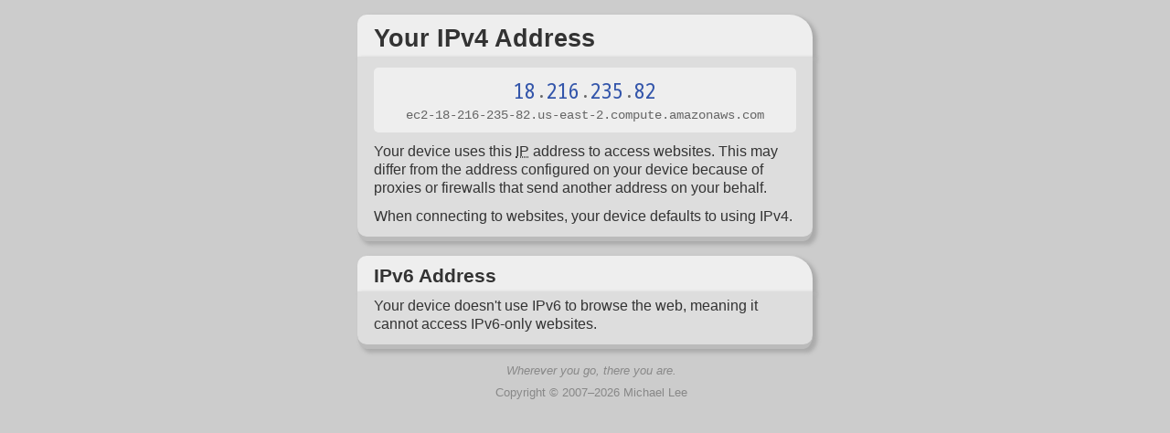

--- FILE ---
content_type: text/html; charset=UTF-8
request_url: https://ip.cur.by/
body_size: 1228
content:

<!DOCTYPE html>

<!--
      The client IP address is given in two ways: in the X-Client-IP HTTP header
      and inside the div element with id "ipbox".

      If the client IP resolves to a hostname in reverse DNS, that name appears
      in the X-Client-Hostname header and within the HTML element found by the
      selector "#ipbox p". If the hostname cannot be found, the header and "p"
      element are omitted entirely.

      See also:
        https://en.wikipedia.org/wiki/IP_address
        https://en.wikipedia.org/wiki/Reverse_DNS_lookup
-->

<html lang="en">
  <head>
    <title>Your IP Address</title>
    <meta charset="utf-8">
    <meta name="viewport" content="width=device-width, initial-scale=1.0">
    <meta name="author" content="Michael Lee">
    <link rel="apple-touch-icon" sizes="180x180" href="/apple-touch-icon.png">
    <link rel="shortcut icon" href="/includes/favicon.ico" type="image/ico">
    <link rel="icon" href="/includes/favicon.png" type="image/png">
    <link rel="icon" href="/includes/favicon.svg" type="image/svg+xml">
    <link rel="manifest" href="/site.webmanifest">
    <link href="/includes/normalize.min.css" rel="stylesheet" type="text/css">
    <link href="/includes/local.css" rel="stylesheet" type="text/css">
    <style type="text/css">
    <!--
      @font-face {
        font-family: "NotoSansMono";
        src: url("includes/NotoSansMonoSubset.woff") format('woff');
      }
    -->
    </style>
  </head>
  <body>
    <div class="container">
      <h1 class="boxtop ipv4" id="primary-address">Your IPv4 Address</h1>
      <div class="box ipv4">
        <div id="ipbox">18<span class="c">.</span>&#8203;216<span class="c">.</span>&#8203;235<span class="c">.</span>&#8203;82
        <p>ec2-&#8203;18-&#8203;216-&#8203;235-&#8203;82.&#8203;us-&#8203;east-&#8203;2.&#8203;compute.&#8203;amazonaws.&#8203;com</p></div>
        <p>Your device uses this <abbr title="Internet Protocol">IP</abbr>
        address to access websites.   This may differ from
        the address configured on your device because of proxies or
        firewalls that send another address on your behalf.</p>
        <p>When connecting to websites, your device defaults to using IPv4.</p>
      </div>
      <object type="text/html" data="https://ip6.cur.by/?ed7132a63c2d01e3aed1a8c92a731d6ae59882e70f5fc31912">
      <h2 class="boxtop" id="backup-address">IPv6 Address</h2>
      <div class="box">
        <p>Your device doesn't use IPv6 to browse the web, meaning it cannot
        access IPv6-only websites.</p>
      </div>
      <div class="copyright">
        <p><em>Wherever you go, there you are.</em></p>
        <p>Copyright &copy; 2007&ndash;2026 Michael Lee</p>
      </div>
      </object>
    </div>
  </body>
</html>

--- FILE ---
content_type: text/css
request_url: https://ip.cur.by/includes/local.css
body_size: 2132
content:
/*! time.curby.net - local.css
*/

/*
 *                  s     b     L
 * Regular boxes
 * boxtop eee             93    94
 *    box ddd             87    88
 * border bbb             73    76
 * shadow aaa             67    70
 *
 * Alert boxes
 * boxtop fdd       13    100   91
 *    box e5c5c5    14    90    82
 * border c7abab    14    78    72
 * shadow b59c9c    14    71    67 (we're actually using a gray shadow)
 * /

/* -----------------------------------------------------------------------------
 * Scaffolding
 * -----------------------------------------------------------------------------
 */

/* Set boundaries of content in body (as opposed to container). */
body {
  margin: 1em 0 1em 10pt;
  font: 100%/1.25 Helvetica, sans-serif;
}

/* Container just centers content and sets max width. */
.container {
  max-width: 32em;
  margin-left: auto;
  margin-right: auto;
}

/* Boxes are children of container. */
.boxtop {
  margin: 0 10pt 0 0;
  padding: 9pt 14pt 5pt;
  line-height: 1;
}
h1 { font-size: 1.7em; }
h2 { font-size: 1.3em; }
.box {
  margin: 0 10pt 1em 0;
  padding: 5pt 14pt 9pt;
}
.box p {
  line-height: 1.3;
}

/* These are children of boxes, and hold the actual content. */
p, table, img, ol, ul, dl { margin: 0.7em 0; }
.box dl:first-child, .box p:first-child, .box p.first-child { margin: 0 0 0.7em 0; }
.box dl:last-child,  .box p:last-child, .box ol:last-child { margin: 0.7em 0 0 0; }
.box dl:only-child,  .box p:only-child, .box table:only-child, .box ul:only-child { margin: 0; }

object { width: 100%; height: 500px; }

/* -----------------------------------------------------------------------------
 * Named Regions
 * -----------------------------------------------------------------------------
 */

.nobr { white-space: nowrap; }

/* Tagline under h1 */
.tagline a {
  text-decoration: none;
  color: inherit;
}

#ipbox {
  text-align: center;
  font-family: NotoSansMono, Consolas, 'Liberation Mono', Menlo, Courier, monospace;
  font-size: 1.5em;
  margin: 0;
  margin-top: 4pt;
  padding: 0.4em;
}
#ipbox p {
  font-family: Consolas, 'Liberation Mono', Menlo, Courier, monospace;
  font-size: 0.6em;
  padding-top: 0.2em;
  margin: 0;
}
.ipv6 #ipbox { padding-top: 0.3em; }
.ipv6 #ipbox span.c {
  vertical-align: 7%;
}
.ipv4 #ipbox span.c {
  vertical-align: 3%;
}

/* Datestamps for history */
/* List styles from Bootstrap */
dt {
  font-weight: bold;
  width: 90px;
  float: left;
  clear: left;
  white-space: nowrap;
  overflow: hidden;
}
dd { margin-left: 90px; }
li, dd { margin-bottom: 0.5em; }
li:last-child, dd:last-child { margin-bottom: 0; }
ol, ul { padding-left: 1.5em; }
ul.taglines { list-style-type: none; }

.semistrong, .strong { font-weight: bold; }

/* Copyright */
.copyright {
  text-align: center;
  font-size: 0.8em;
}

code, .code, .codebubble {
  font-family: 'Input Mono', Consolas, 'Liberation Mono', Menlo, Courier, monospace;
  font-size: 0.85em;
}
.codebubble {
  padding: 0.2em 0.3em 0;
  margin-top: -2px;
  background-color: #ccc;
}



/* -----------------------------------------------------------------------------
 * Colors
 * -----------------------------------------------------------------------------
 */

/* General body and box colors */
body {
  background: #ccc;
  color: #333;
}
.boxtop { background: #eee; }
.box { background: #ddd; }

/* Special text colors */
.gray, .copyright, .semistrong, th, dt { color: #888; }
.semistrong .gray, .gray .semistrong { color: #bbb; }
.green { color: #090; }
.yellow { color: #880; }
.red { color: #900; }
.tagline { color: #777; }
.tagline .gray { color: #aaa; }

/* Link coloring */
a { color: #349; }
a:visited { color: #555; }
a:hover { color: #01c; }

/* Link to return to home page */
h1 a, h1 a:visited, h1 a:hover {
  color: #333;
  text-decoration: none;
}
h1 a:hover:after {
  color: #888;
  content: "\0000A0\0000A0(\0021a9\0000A0home)";
  font-size: 0.5em;
  line-height: 0.5em;
  position: relative;
  top: -4px;
}
.tagline a, .tagline a:visited, .tagline a:hover {
  color: inherit;
  text-decoration: none;
}
/* This is not that great because with long taglines, this can add a line on hover */
/*
.tagline a:hover:after {
  color: #aaa;
  content: " (see\0000A0more)";
  font-size: 0.9em;
  line-height: 0.9em;
  position: relative;
  top: -1px;
}*/

/* 404s and pool notice */
h2.callout {
  background: #fdd;
  color: #933;
}
.box.callout {
  background: #e5c5c5;
  background: #edcccc;
  color: #700;
}
/* NTP Pool logo is transparent so we need to set a background color. */
.callout img {
  background: #fff;
}

/* Home page time box */
#ipbox {
  background: #eee;
  color: #35A;
}
#ipbox span.c, #ipbox p {
  color: #666;
}
#ipbox span.l {
  color: #A44;
}



/* -----------------------------------------------------------------------------
 * Special FX - Fancy CSS 3 Stuff
 * -----------------------------------------------------------------------------
 */

/* Regular boxes */
.boxtop {
  /* XXX this would be cool, but currently looks like crap due to box shadows
  background: linear-gradient(#eee,#ddd);*/
  border-radius: 10px 25px 0 0;
}
.box {
  border-bottom: 5px solid #bbb;
  border-bottom-right-radius: 10px 15px;
  border-bottom-left-radius: 10px 15px;
}
.boxtop, .box {
  box-shadow: 4px 3px 4px 1px #aaa;
}

/* Alert boxes */
.boxtop.callout {
  border-radius: 25px 25px 0 0;
}
.box.callout {
  border-bottom: 10px solid #c7abab;
  border-bottom-right-radius: 25px 35px;
  border-bottom-left-radius: 25px 35px;
}
.boxtop.callout, .box.callout {
  box-shadow: 8px 6px 6px 2px #aaa;
}

/* NTP Pool logo */
div.image-border {
  background: linear-gradient(155deg, #eee, #ccc);
  border-radius: 15px;
}
.callout img {
  border-radius: 10px;
}
#ipbox {
  border-radius: 5px;
}
.codebubble {
  border-radius: 3px;
}



/* -----------------------------------------------------------------------------
 * Smartphone Portrait View
 * -----------------------------------------------------------------------------
 */

@media (max-width: 25em) {
  /* Stack definition list entries like paragraphs */
  dt {
    width: auto;
    float: none;
    clear: none;
    white-space: normal;
    overflow: visible;
    color: #777;
  }
  dd {
    margin-left: 0;
    /* Increase spacing to match paragraph spacing */
    margin-bottom: 0.7em;
  }

  /* Server clock gets smaller */
  #ipbox { font-size: 2.3em; }

  /* Hide dates on clock page, etc. */
  .hidephone { display: none; }
}
